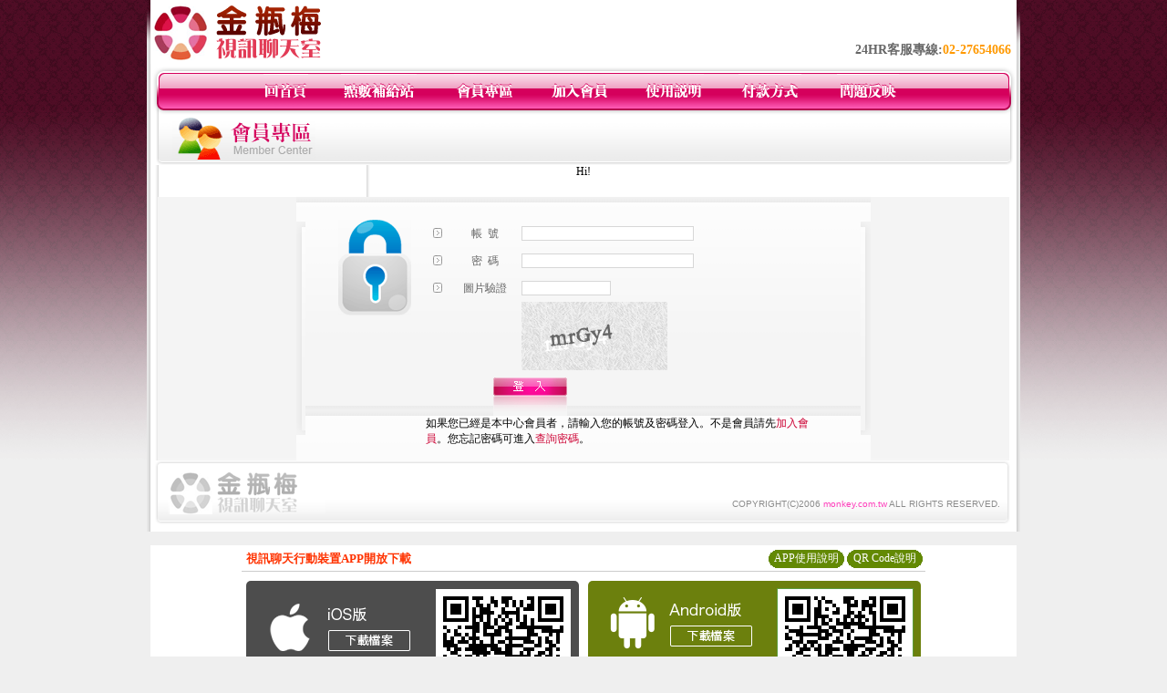

--- FILE ---
content_type: text/html; charset=Big5
request_url: http://monkey.com.tw/index.phtml?PUT=a_vote_edit&AID=197397
body_size: 6069
content:
<html>

<head>
<title>
monkey成人聊天室-免費視訊show-視訊聊天 MOMO520視訊聊天 免費視訊</title>
<meta http-equiv="PICS-Label" content='(PICS-1.1 "http://www.ticrf.org.tw/chinese/html/06-rating-v11.htm" l gen true for "http://monkey.com.tw" r (s 3 l 3 v 3 o 0))'>
<meta http-equiv=content-type content="text/html; charset=big5">
<meta name="Keywords" content="視訊聊天室,視訊交友,視訊聊天交友,視訊聊天美女,視訊影音聊天室,視訊聊天,視訊美女,視訊辣妹,視訊聯盟,聊天室,聊天交友網,模特兒視訊,正妹視訊,免費視訊辣妹聊天室,免費視訊聊天交友網,免費聊天交友,美女視訊,免費視訊辣妹,免費視訊影音,免費視訊美女聊天,免費視訊聊天室,免費視訊,免費影音聊天室,成人網愛聊天室,成人聊天室,成人免費視訊聊天,交友視訊,交友視訊網,美女視訊聊天室,漂亮寶貝視訊聊天,0204視訊交友,影音live秀,影音視訊,辣妹聊天室,辣妹影音,辣妹免費視訊,情色視訊,情色貼圖,UT聊天室
">
<meta name="description" content="live173視訊聊天,影音視訊聊天室,視訊影音,0204視訊聯盟,金瓶梅視訊聊天室,live173影音live秀,MOMO520視訊聊天室,MeMe104影音視訊聊天室,影音視訊聊天室,UThome聊天室視訊">
<style type="text/css"><!--
.text {
	font-size: 12px;
	line-height: 15px;
	color: #000000;
	text-decoration: none;
}

.link {
	font-size: 12px;
	line-height: 15px;
	color: #000000;
	text-decoration: underline;
}

.link_menu {
	font-size: 15px;
	line-height: 24px;
	text-decoration: underline;
}

.SS {font-size: 10px;line-height: 14px;}
.S {font-size: 11px;line-height: 16px;}
.M {font-size: 13px;line-height: 18px;}
.L {font-size: 15px;line-height: 20px;}
.LL {font-size: 17px;line-height: 22px;}


.t01 {
	font-family: "新細明體";
	font-size: 12px;
	color: #FFFFFF;
}
.t02 {
	font-family: "新細明體";
	font-size: 12px;
	line-height: 14px;
	color: #666666;
	text-decoration: underline;
}
.t03 {
	font-family: "新細明體";
	font-size: 12px;
	line-height: 18px;
	color: #000000;
}
.t04 {
	font-family: "新細明體";
	font-size: 12px;
	color: #FF0066;
}
.t05 {
	font-family: "新細明體";
	font-size: 12px;
	color: #000000;
}
.t06 {
	font-family: "新細明體";
	font-size: 12px;
	color: #FFFFFF;
}
.text1{
	font-family: "新細明體";
	font-size: 12px;
	color: #666666;
}
.text2{
	font-family: "新細明體";
	font-size: 15px;
	color: #990033;
}
.text3{
	font-family: "新細明體";
	font-size: 15px;
	color: #000066;
}
.text4{
	font-family: "新細明體";
	font-size: 12px;
	color: #FF6600;
}
.text5 {
	font-family: "新細明體";
	font-size: 15px;
	color: #000000;
}
.text6 {
	font-family: "新細明體";
	font-size: 12px;
	color: #FF6600;
}
.text7 {
	font-family: "新細明體";
	font-size: 15px;
	color: #FFFFFF;
	font-weight: bold;
}
.manu-black12b {
	font-size:12px;
	font-weight:bold;
	color:#000000;
	height:26px;
	text-align:center;
	line-height:24px;
	background-image: url(images/explain_02.gif);
	background-repeat: repeat-x;
	background-position: center center;
	border-left:#ffffff 1px solid;
	border-right:#ffffff 1px solid;
}
.manu-black12b a:link,.manu-black12b a:visited {color:#000000;}
.manu-black12b a:hover {color:#e60163;}

.manu-white12 {
	font-size:12px;
	color:#ffffff;
	text-align:center;
	height:26px;
	line-height:24px;
	background-image: url(images/explain_04.gif);
	background-repeat: repeat-x;
	background-position: center center;
	border-left:#ffffff 1px solid;
	border-right:#ffffff 1px solid;
}
.manu-white12 a:link,.manu-white12 a:visited {color:#ffffff;}
.manu-white12 a:hover {color:#eeeeee;}
.red-16b {font-size: 16px;font-weight: bold;color:#dc0a8f;line-height:30px;}
.red-16c {font-size: 16px;font-weight: bold;color:#f7006b;line-height:30px;}
.txt-gray {overflow:auto;border:#f4f4f4 1px solid;background-color:#f4f4f4;height:16px;color:#666666;font-size:12px;width:99%;height:125px;}
--></style>
<link href="css/main.css" rel="stylesheet" type="text/css" />
<link href="css/index.css" rel="stylesheet" type="text/css" />
<link href="css/zhuchiren.css" rel="stylesheet" type="text/css" />
<link href="css/baoxiang.css" rel="stylesheet" type="text/css" />
<script src='Scripts/AC_RunActiveContent.js' type='text/javascript'></script>
<script language="JavaScript" type="text/JavaScript">
function CHAT_GO(AID,FORMNAME){
document.form1_GO.AID.value=AID;
document.form1_GO.ROOM.value=AID;
document.form1_GO.MID.value=10000;
if(FORMNAME.uname.value=="" || FORMNAME.uname.value.indexOf("請輸入")!=-1)    {
  alert("請輸入暱稱");
  FORMNAME.uname.focus();
}else{
  var AWidth = screen.width-20;
  var AHeight = screen.height-80;
  if( document.all || document.layers ){
  utchat10000=window.open("","utchat10000","width="+AWidth+",height="+AHeight+",resizable=yes,toolbar=no,location=no,directories=no,status=no,menubar=no,copyhistory=no,top=0,left=0");
  }else{
  utchat10000=window.open("","utchat10000","width="+AWidth+",height="+AHeight+",resizable=yes,toolbar=no,location=no,directories=no,status=no,menubar=no,copyhistory=no,top=0,left=0");
  }
  document.form1_GO.uname.value=FORMNAME.uname.value;
  document.form1_GO.sex.value=FORMNAME.sex.value;
  document.form1_GO.submit();
}
}


function CHAT_GO123(AID){
  document.form1_GO.AID.value=AID;
  document.form1_GO.ROOM.value=AID;
  document.form1_GO.MID.value=10000;
  if(document.form1_GO.uname.value=="")    {
    alert("請輸入暱稱");
  }else{
    var AWidth = screen.width-20;
    var AHeight = screen.height-80;
    if( document.all || document.layers ){
    utchat10000=window.open("","utchat10000","width="+AWidth+",height="+AHeight+",resizable=yes,toolbar=no,location=no,directories=no,status=no,menubar=no,copyhistory=no,top=0,left=0");
    }else{
    utchat10000=window.open("","utchat10000","width="+AWidth+",height="+AHeight+",resizable=yes,toolbar=no,location=no,directories=no,status=no,menubar=no,copyhistory=no,top=0,left=0");
    }
    document.form1_GO.submit();
  }
}

function MM_swapImgRestore() { //v3.0
  var i,x,a=document.MM_sr; for(i=0;a&&i<a.length&&(x=a[i])&&x.oSrc;i++) x.src=x.oSrc;
}

function MM_preloadImages() { //v3.0
  var d=document; if(d.images){ if(!d.MM_p) d.MM_p=new Array();
    var i,j=d.MM_p.length,a=MM_preloadImages.arguments; for(i=0; i<a.length; i++)
    if (a[i].indexOf("#")!=0){ d.MM_p[j]=new Image; d.MM_p[j++].src=a[i];}}
}

function MM_findObj(n, d) { //v4.01
  var p,i,x;  if(!d) d=document; if((p=n.indexOf("?"))>0&&parent.frames.length) {
    d=parent.frames[n.substring(p+1)].document; n=n.substring(0,p);}
  if(!(x=d[n])&&d.all) x=d.all[n]; for (i=0;!x&&i<d.forms.length;i++) x=d.forms[i][n];
  for(i=0;!x&&d.layers&&i<d.layers.length;i++) x=MM_findObj(n,d.layers[i].document);
  if(!x && d.getElementById) x=d.getElementById(n); return x;
}

function MM_swapImage() { //v3.0
  var i,j=0,x,a=MM_swapImage.arguments; document.MM_sr=new Array; for(i=0;i<(a.length-2);i+=3)
   if ((x=MM_findObj(a[i]))!=null){document.MM_sr[j++]=x; if(!x.oSrc) x.oSrc=x.src; x.src=a[i+2];}
}


 function aa() {
   if (window.event.ctrlKey)
       {
     window.event.returnValue = false;
         return false;
       }
 }
 function bb() {
   window.event.returnValue = false;
 }
function MM_openBrWindow(theURL,winName,features) { //v2.0
 window.open(theURL,winName,features);
}


//-->
</script>

</head>
<!--body bgcolor=#000000 text=#000000 link=#0000CC vlink=#3987C6 topMargin=5 marginheight=0 marginwidth=0-->
<body>
<center><div id='main'><div id='main-l'><img src='images/mm69-bg-left.gif' width='4' height='50' /></div><div id='main-m'><table width='950' border='0' align='center' cellpadding='0' cellspacing='0' bgcolor='#FFFFFF'><tr><td width='235' height='70' align='left' valign='middle'><img src='images/mm69_logo.gif' width='235' height='66' /></td><td width='715' align='right' valign='bottom'><span class='black14-b'>24HR客服專線:</span><span class='tel-b'>02-27654066</span>&nbsp;&nbsp;</td></tr><tr><td colspan='2' align='left' valign='middle'><img src='images/mm69_05.gif' width='950' height='10' /></td></tr></table><table width='950' border='0' align='center' cellpadding='0' cellspacing='0' bgcolor='#FFFFFF'><tr><td width='16' align='left' background='images/mm69_08.gif'><img src='images/mm69_07.gif' width='16' height='41' /></td><td width='919' background='images/mm69_08.gif'><table width='730' border='0' align='center' cellpadding='0' cellspacing='0'><tr><td align='center'><a href='./index.phtml?FID=1592409'><img src='images/mm69_10.gif' width='49' height='41' border='0' /></a></td><td align='center'><img src='images/mm69_08.gif' width='1' height='41' /></td><td align='center'><a href='/PAY1/?UID=&FID=1592409' TARGET='_blank'><img src='images/mm69_12.gif' width='83' height='41' /></a></td><td align='center'><img src='images/mm69_08.gif' width='1' height='41' /></td><td align='center'><a href='./index.phtml?PUT=up_logon&FID=1592409'><img src='images/mm69_14.gif' width='67' height='41' border='0' /></a></td><td align='center'><img src='images/mm69_08.gif' width='1' height='41' /></td><td align='center'><a href='./index.phtml?PUT=up_reg&s=1&FID=1592409'><img src='images/mm69_16.gif' width='67' height='41' border='0' /></a></td><td align='center'><img src='images/mm69_08.gif' width='1' height='41' /></td><td align='center'><a href='./index.phtml?PUT=faq&FID=1592409'><img src='images/mm69_18.gif' width='66' height='41' border='0' /></a></td><td align='center'><img src='images/mm69_08.gif' width='1' height='41' /></td><td align='center'><a href='./index.phtml?PUT=pay_doc1&FID=1592409'><img src='images/mm69_20.gif' width='69' height='41' border='0' /></a></td><td align='center'><img src='images/mm69_08.gif' width='1' height='41' /></td><td align='center'><a href='./index.phtml?PUT=mailbox&FID=1592409'><img src='images/mm69_22.gif' width='68' height='41' border='0' /></a></td></tr></table></td><td width='15' align='right' background='images/mm69_08.gif'><img src='images/mm69_24.gif' width='15' height='41' /></td></tr></table><table width='950' height='60' border='0' align='center' cellpadding='0' cellspacing='0'><tr><td valign='middle' class='top-bg'><table width='95%' border='0' align='center' cellpadding='0' cellspacing='0'><tr><td width='19%' align='left'><img src='images/member-01.gif' width='157' height='49' /></td><td width='49%' align='left'>　</td><td width='32%' align='right'>　</td></tr></table></td></tr></table>Hi!<div class='gray-bg'><table width='630' border='0' align='center' cellpadding='0' cellspacing='0' background='images/member-15.gif' style='margin-top:20px;'><SCRIPT language='JavaScript'>function check_input(FORMNAME){
  var error;
  if (FORMNAME.USERID.value==''){
    alert('請填寫正確帳號!!');
    FORMNAME.USERID.focus();
    return false;
  }
  if (FORMNAME.USER_PASSWORD.value==''){
    alert('請填寫正確密碼!!');
    FORMNAME.USER_PASSWORD.focus();
    return false;
  }
  if (FORMNAME.CHIMG.value==''){
    alert('請填寫正確[圖片驗證]!!');
    FORMNAME.CHIMG.focus();
    return false;
  }

  if (FORMNAME.CHIMG.value.length<5){
    //alert('您輸入的圖片驗證共'+FORMNAME.CHIMG.value.length+'碼!!');
    alert('請填寫正確[圖片驗證]!!');
    FORMNAME.CHIMG.focus();
    return false;
  }


  return true;}</SCRIPT><form name='AcceptForm' action='./index.phtml' align=center method=POST onSubmit='return check_input(AcceptForm);' target='_top'><input name=done type=hidden value=''><input type=hidden name='PUT' value='up_logon'><input type=hidden name='AID' value='197397'><input type=hidden name='FID' value='1592409'><input type=hidden name='CONNECT_ID' value=''><input type=hidden name='TYPE' value='a_vote_edit'><input type=hidden name='ACTIONTYPE' value=''><tr><td width='46' align='left'><img src='images/member-14.gif' width='10' height='234' /></td><td width='537' valign='middle'><table width='100%' border='0' align='center' cellpadding='0' cellspacing='0'><tr><td height='25' colspan='2' align='left' valign='top'>　</td></tr><tr><td align='left' valign='top'><img src='images/member-13.gif' width='80' height='105' /></td><td valign='top'><table width='93%' border='0' align='center' cellpadding='0' cellspacing='0'><tr><td width='6%' height='30' align='center'><img src='images/member-12.gif' width='10' height='11' /></td><td align='center' class='gray-12'>帳&nbsp;&nbsp;號</td><td><input type='text' name='USERID' maxlength='32' value='' class='input-gray' size='25' /></td></tr><tr><td height='30' align='center'><img src='images/member-12.gif' width='10' height='11' /></td><td align='center' class='gray-12'>密&nbsp;&nbsp;碼</td><td><input name='USER_PASSWORD' type='PASSWORD' maxlength='32' class='input-gray' size='25' /></td></tr><tr><td height='30' align='center'><img src='images/member-12.gif' width='10' height='11' /></td><td align='center' class='gray-12'>圖片驗證</td><td><input type='text' name='CHIMG' maxlength='32' value='' class='input-gray' size='12' /></td></tr><tr><td height='30' align='center'></td><td align='center' class='gray-12'></td><TD><IMG SRC='/CAPTCHA/simple-php-captcha.php?_CAPTCHA&amp;t=0.82525900+1769289733' border='0' height='75' WIDTH='160' align='absmiddle'></td></tr><tr><td height='50' colspan='3' valign='bottom'><table width='54%' border='0' align='left' cellpadding='0' cellspacing='0'><tr><td align='center'><input type='image' src='images/mm69_logon.gif' width='81' height='20' /></td></tr><tr><td align='center'><img src='images/mm69-reg-10b.gif' width='81' height='22' /></td></tr></table></td></tr><tr><td colspan='3' class='logon-txt'>如果您已經是本中心會員者，請輸入您的帳號及密碼登入。不是會員請先<a href='./index.phtml?PUT=up_reg&s=1' style='color:#cc0033'>加入會員</a>。您忘記密碼可進入<a href='./index.phtml?PUT=up_password' style='color:#cc0033'>查詢密碼</a>。</td></tr><tr><td colspan='3'>　</td></tr></table></td></tr></table></td><td width='47' align='right'><img src='images/member-16.gif' width='11' height='234' /></td></tr></form></table></div><table width='940' border='0' align='center' cellpadding='0' cellspacing='0'><tr><td width='14' align='left' background='images/mm69_123.gif'><img src='images/mm69_121.gif' width='14' height='70' /></td><td width='173' align='left' background='images/mm69_123.gif'><a href='#'><img src='images/mm69_126.gif' width='173' height='48' border='0' /></a></td><td align='right' valign='bottom' background='images/mm69_123.gif' class='copyright'>COPYRIGHT(C)2006 <font color='#fe3ebb'>monkey.com.tw</font> ALL RIGHTS RESERVED.</td><td width='13' align='left'><img src='images/mm69_124.gif' width='11' height='70' /></td></tr></table><table width='100%' height='8' border='0' cellpadding='0' cellspacing='0' bgcolor='#FFFFFF'><tr><td></td></tr></table></div><div id='main-r'><img src='images/mm69-bg-right.gif' width='4' height='50' /></div><div class='clear'></div></div><BR><table width='950' border='0' bordercolor='#ff0000' align='center' cellpadding='1' cellspacing='1' bgcolor='#FFFFFF'><TR><TD><table border='0' cellspacing='0' cellpadding='0' align='CENTER' bgcolor='#FFFFFF' width='750'>
<tr>
<td bgcolor='#ffffff' >

<!--APP下載-->
<table width='750' border='0' align='center' cellpadding='3' cellspacing='0' bgcolor='#FFFFFF' style='border-bottom:1px solid #CCCCCC'>
<tr>
<td width='50%' style='padding-left:5px;'><strong><font color='#FF3300' class='M'>視訊聊天行動裝置APP開放下載</font></strong></td>
<td width='50%'>
<table border='0' align='right' cellpadding='0' cellspacing='0' bgcolor='#FFFFFF'>
<tr><td width='83' height='20' align='center' background='/APK/images/app_btnbg.gif'><a href='/APK/app.phtml' target='_blank' style='font-size:12px; color:#FFFFFF'>APP使用說明</a></td><td>&nbsp;</td><td width='83' height='20' align='center' background='/APK/images/app_btnbg.gif'><a href='/APK/qrcode.phtml' target='_blank' style='font-size:12px; color:#FFFFFF'>QR Code說明</a></td></tr>
</table>
</td>
</tr>
</table>
<table width='750' border='0' align='center' cellpadding='0' cellspacing='0' style='margin:5px auto;'>
<tr>
<td width='50%' style='padding:5px'>
<table width='100%' align='right' bgcolor='#4d4d4d' style='border-bottom: 1px solid #333333;border-radius: 5px;'>
<tr>
<td align='center' valign='middle'><a href='/APK/?O=&FID=1592409' target='_top'><img src='/APK/images/iosapp_btn.png' border='0'></a></td>
<!--td width='135' rowspan='2'><a href='/APK/?O=&FID=1592409' target='_top'><img src='/APK/U69/PNG/IOS/AAWEB388.png' width='' height='' style='border:1px solid #4c4c4c;margin:5px'></a></td -->
<td width='135' rowspan='2'><a href='/APK/?O=IOS&WEBID=U69&FID=1592409' target='_top'><img src='/APK/U69/PNG/IOS/AAWEB388.png' width='' height='' style='border:1px solid #4c4c4c;margin:5px'></a></td>
</tr>
<tr><td align='left' valign='top' style='padding:0 10px;color:#ffffff' class='S'>iOS版設備需求 :<br>1. iOS 4.311以上版本<br>2. iPhone, iPad, iPod touch</td></tr>
</table>
</td>
<td width='50%' align='right'style='padding:5px'>
<table width='100%' align='left' bgcolor='#6c800d' style='border-bottom: 1px solid #3c6626;border-radius: 5px;'>
<tr>
<td align='center' valign='middle'><a href='/APK/?O=&FID=1592409' target='_top'><img src='/APK/images/androidapp_btn.png' border='0'></A></td>
<td width='135' rowspan='2'><a href='/APK/?O=AN&WEBID=U69&FID=1592409' target='_top'><img src='/APK/U69/PNG/AN/AAWEB388.png' width='' height='' style='border:1px solid #5d9c3b;margin:5px'></a></td>
</tr>
<tr><td align='left' valign='top' style='padding:0 10px;color:#ffffff' class='S'>Android版設備需求 : <br>1. ARMv7處理器, 550MHz以上cpu<br>2. 256MB以上記憶體<br>3. Android 2.2 以上</td></tr>
</table>
</td>
</tr>
<tr>
<td align='left' class='S' colspan='2' style='padding:0 5px 5px 5px'>
<a href='/APK/faq.phtml#faq1-09' style='color:#0088cc' target='_blank'> → iOS安裝後出現 '尚未信任企業級開發人員' 請點此</a> &nbsp;&nbsp;&nbsp;
<a href='/APK/faq.phtml#faq1-10' style='color:#0088cc' target='_blank'> → 暫不支援QQ 與微信掃一掃, 其它下載方式請點此</a><br>
</td>
</tr>
</table>
<!--APP下載end-->

</td>
</tr>
</table>
</TD></TR></TABLE><TABLE><TR><TD><CENTER>


<style>
a{text-decoration:none}

</style>




<div align=center>

　<table bordero=0 width=559 id=table11 cellspacing=1>
	<tr>
		<td align=center width=0%>
		<table border=0 id=table12 cellpadding=0 cellspacing=3>
			<tr>
				<td align=center>
     
	<a href=http://www.meimei104.com.tw/ target=_blank>
				<img
      border=0 width=112 height=112 
      src=http://0204.net/001.jpg></a></td>
				<td align=center>
				<a href=http://www.live173.com.tw/ target=_blank>
				<img
      border=0 width=112 height=112 
      src=http://0204.net/002.jpg></a></td>
				<td align=center>
				<a href=http://www.chat.com.tw/ target=_blank>
				<img
      border=0 width=112 height=112 
      src=http://0204.net/003.jpg></a></td>
				<td align=center><a href=http://www.yam.tv/ target=_blank>
				<img
      border=0 width=112 height=112 
      src=http://0204.net/004.jpg></a></td>
				<td align=center>
				<a href=http://www.mmm.com.tw/ target=_blank>
				<img
      border=0 width=114 height=114 
      src=http://0204.net/005.jpg></a></td>
				<td align=center><a href=http://18x.com.tw/ target=_blank>
				<img
      border=0 width=114 height=114 
      src=http://0204.net/008.jpg></a></td>
				<td align=center>
				<a target=_blank href=http://momo520.tv/>
				<img
      border=0 width=114 height=114 
      src=http://0204.net/007.jpg></a></td>
			</tr>
		</table>
		</td>
	</tr>
	<tr>
		<td align=center width=0%>
		<table border=0 id=table13 cellspacing=0 cellpadding=0>
			<tr>
				<td>
				<p align=center><a
    href=http://www.live173.com.tw target=_blank>
	<img border=0 width=427 height=74
 src=http://0204.net/173.jpg align=absmiddle></a></td>
				<td>
				<p align=center><a href=http://www.176.com.tw/
    target=_blank>
	<img
    border=0 width=427 height=77 
    src=http://0204.net/176.jpg></a></td>
			</tr>
		</table>
		</td>
	</tr>
	<tr>
		<td align=center width=0%>
		<table border=0 id=table14 cellspacing=5 cellpadding=5 width=100%>
			<tr>
				<td align=center width=199>
				<a target=_blank href=http://www.173.show>
				<span style=font-size: 11pt>173成人影音秀</span></a></td>
				<td align=center><a target=_blank href=http://www.meimei.com.tw/>
				<span style=font-size: 11pt>MeiMei</span><span style=font-size: 11pt>成人聊天室</span></a></td>
				<td align=center>
				<a href=http://www.oishow.com.tw/ target=_blank>
				<span style=font-size: 11pt>辣妹影音</span></a></td>
				<td align=center width=170>
		
		<a target=_blank href=http://www.hbo.com.tw/>
		<span style=font-size: 11pt>HBO免費視訊聊天</span></a></td>
			</tr>
			<tr>
				<td align=center width=199>
				<a target=_blank href=http://www.uthome.tv>
				<span style=font-size: 11pt>UThome</span><span style=font-size: 11pt>視訊聊天室</span></a></td>
				<td align=center><a href=http://ttt.com.tw/ target=_blank>
				<span style=font-size: 11pt>TTT</span><span style=font-size: 11pt>影音視訊</span></a></td>
				<td align=center>
		
		<a target=_blank href=http://www.18x.com.tw/>
		<span style=font-size: 11pt>18X成人視訊聊天室</span></a></td>
				<td align=center width=170><a target=_blank href=http://www.love173.com>
				<span style=font-size: 11pt>love173影音聊天室</span></a></td>
			</tr>
			<tr>
				<td align=center width=199><a target=_blank href=http://i-part.tv/>
				<span style=font-size: 11pt>愛情公寓聊天室</span></a></td>
				<td align=center><a href=http://www.hi99.tv/ target=_blank>
				<span style=font-size: 11pt>美女視訊聊天室</span></a></td>
				<td align=center><a href=http://www.aadx.com>
				<span style=font-size: 11pt>免費視訊辣妹</span></a></td>
				<td align=center width=170>
		
		<a target=_blank href=http://www.6cn.tv/><span style=font-size: 11pt>六間房視訊聊天室</span></a></td>
			</tr>
			<tr>
				<td align=center width=199><a href=http://www.meimeitalk.com.tw target=_blank>
				<span style=font-size: 11pt>MeiMei</span><span style=font-size: 11pt>影音視訊</span></a></td>
				<td align=center><a target=_blank href=http://www.man.com.tw/>
				<span style=font-size: 11pt>免費辣妹聊天室</span></a></td>
				<td align=center><a href=http://www.utv.com.tw/ target=_blank>
				<span style=font-size: 11pt>UTV</span><span style=font-size: 11pt>免費聊天室</span></a></td>
				<td align=center width=170><a href=http://www.atv.com.tw/ target=_blank>
				<span style=font-size: 11pt>ATV情人視訊網</span></a></td>
			</tr>
			<tr>
				<td align=center width=199>
				<a target=_blank href=http://www.5168.tv>
				<span style=font-size: 11pt>5168視訊聊天室</span></a></td>
				<td align=center>
		
		<a target=_blank href=http://www.kiss173.com.tw>
		<span style=font-size: 11pt>KISS成人影音聊天</span></a></td>
				<td align=center>
		
		<a target=_blank href=http://www.talk520.com.tw/>
		<span style=font-size: 11pt>520直播聊天室</span></a></td>
				<td align=center width=170>
		
		<a target=_blank href=http://www.173live.com.tw/>
		<span style=font-size: 11pt>173影音視訊聊天室</span></a></td>
			</tr>
			<tr>
				<td align=center width=199>
		<a target=_blank href=http://www.showlive.com.tw/>
		<span style=font-size: 11pt>SHOWLIVE</span><span style=font-size: 11pt>正妹視訊</span></a></td>
				<td align=center><a href=http://www.momo520.tv target=_blank>
				<span style=font-size: 11pt>MOMO520視訊聊天</span></a></td>
				<td align=center><a href=http://www.catv.com.tw/ target=_blank>
				<span style=font-size: 11pt>catv</span><span style=font-size: 11pt>視訊聊天</span></a></td>
				<td align=center width=170>
				<a target=_blank href=http://www.meimei69.com.tw/>
				<span style=font-size: 11pt>meimei69成人聊天</span></a></td>
			</tr>
			<tr>
				<td align=center width=199>
		<a target=_blank href=http://www.ppp.com.tw/>
		<span style=font-size: 11pt>3P免費直播視訊</span></a></td>
				<td align=center>
		
		<a target=_blank href=http://www.jpsm.com/>
		<span style=font-size: 11pt>免費直播聊天室</span></a></td>
				<td align=center>
		
		<a target=_blank href=http://www.java.com.tw/>
		<span style=font-size: 11pt>美女直播視訊聊天室</span></a></td>
				<td align=center width=170>
      <p align=center style=text-align:center>
		
		<a target=_blank href=http://www.ioshow.com.tw>
		<span style=font-size: 11pt>ioshow影音聊天室</span></a></p>
      			</td>
			</tr>
			<tr>
				<td align=center width=199>
      <p align=center style=text-align:center>
				<a target=_blank href=http://www.95live.com.tw/>
				<span style=font-size: 11pt>95live成人聊天室</span></a></p></td>
				<td align=center><a target=_blank href=http://www.live176.com/>
				<span style=font-size: 11pt>Live176一起聊</span></a></td>
				<td align=center><a href=http://www.ishow.com.tw/ target=_blank>
				<span style=font-size: 11pt>ishow</span><span style=font-size: 11pt>愛秀影音</span></a></td>
				<td align=center width=170>
      			<a target=_blank href=http://www.hinet.tv>
				<span style=font-size: 11pt>Hinet免費直播視訊</span></a></td>
			</tr>
			<tr>
				<td align=center width=199><a href=http://www.941hd.com.tw/ target=_blank>
				<span style=font-size: 11pt>941HD視訊交友</span></a></td>
				<td align=center>
				<a target=_blank href=http://www.yam.tv>
				<span style=font-size: 11pt>YAM免費直播視訊</span></a></td>
				<td align=center>
				<a target=_blank href=http://meimei104.com.tw/>
				<span style=font-size: 11pt>MeiMei104影音視訊</span></a></td>
				<td align=center width=170>
      <p align=center style=text-align:center>
				<a target=_blank href=http://www.life173.com/>
				<span style=font-size: 11pt>life173免費視訊</span></a></p>
      			</td>
			</tr>
			<tr>
				<td align=center width=199><a href=http://www.av57.com.tw/ target=_blank>
				<span style=font-size: 11pt>AV視訊聊天</span></a></td>
				<td align=center><a target=_blank href=http://www.mmhv.com/>
				<span style=font-size: 11pt>辣妹主播視訊</span></a></td>
				<td align=center>
				<a target=_blank href=http://www.mmm.com.tw/><span style=font-size: 11pt>MMM</span><span style=font-size: 11pt>直播視訊聊天</span></a></td>
				<td align=center width=170>
		<a target=_blank href=http://www.173live.com>
		<span style=font-size: 11pt>免費情色視訊</span></a></td>
			</tr>
			<tr>
				<td align=center width=199>
				<a target=_blank href=http://www.chat520.com>
				<span style=font-size: 11pt>chat520成人聊天室</span></a></td>
				<td align=center>
						
				<a target=_blank href=http://www.321.com.tw/>
				<span style=font-size: 11pt>321成人聊天室</span></a></td>
				<td align=center>
				<a target=_blank href=http://www.utv.com.tw>
				<span style=font-size: 11pt>UTV</span><span style=font-size: 11pt> 成人聊天室</span></a></td>
				<td align=center width=170>
		
		<a target=_blank href=http://www.live104.com/>
		<span style=font-size: 11pt>live104影音聊天室</span></a></td>
			</tr>
			<tr>
				<td align=center width=199>
				<a target=_blank href=http://www.liveshow.blog>
				<span style=font-size: 11pt>liveshow視訊聊天</span></a></td>
				<td align=center><a target=_blank href=http://www.080.tv>
				<span style=font-size: 11pt>080免費影音live秀</span></td>
				<td align=center>
				<a target=_blank href=http://www.1766.com.tw/>
				<span style=font-size: 11pt>一起聊聊辣妹影音</span></a></td>
				<td align=center width=170>
		
		<a target=_blank href=http://www.taiwan.chat//>
				<span style=font-size: 11pt>台灣辣妹聊天室</span></a></td>
			</tr>
			<tr>
				<td align=center width=199>
				<a target=_blank href=http://www.meme直播.com>
				<span style=font-size: 11pt>meme直播成人聊天</span></a></td>
				<td align=center>
				<a target=_blank href=http://www.18x.show/>
				<span style=font-size: 11pt>18秀成人聊天室</span></a></td>
				<td align=center>
				<a target=_blank href=http://www.0204.com.tw>
				<span style=font-size: 11pt>0204寶貝視訊聊天</span></a></td>
				<td align=center width=170><a target=_blank href=http://www.cam104.com.tw>
				<span style=font-size: 11pt>cam104 成人聊天室</span></a></td>
			</tr>
		</table>
		</td>
	</tr>
	<tr>
		<td width=0% align=center><font size=1px color=#FFFFFF >live173視訊聊天,影音視訊聊天室,視訊影音,0204視訊聯盟,金瓶梅視訊聊天室,live173影音live秀,MOMO520視訊聊天室,MeMe104影音視訊聊天室,影音視訊聊天室,UThome聊天室視訊,視訊聊天室,視訊交友,視訊聊天交友,視訊聊天美女,視訊影音聊天室,視訊聊天,視訊美女,視訊辣妹,視訊聯盟,聊天室,聊天交友網,模特兒視訊,正妹視訊,免費視訊辣妹聊天室,免費視訊聊天交友網,免費聊天交友,美女視訊,免費視訊辣妹,免費視訊影音,免費視訊美女聊天,免費視訊聊天室,免費視訊,免費影音聊天室,成人網愛聊天室,成人聊天室,成人免費視訊聊天,交友視訊,交友視訊網,美女視訊聊天室,漂亮寶貝視訊聊天,0204視訊交友,影音live秀,影音視訊,辣妹聊天室,辣妹影音,辣妹免費視訊,情色視訊,UT聊天室</font></td>
	</tr></table></div>
<CENTER>LIVE173:影音視訊聊天室</CENTER></TD></TR></TABLE></body></html>